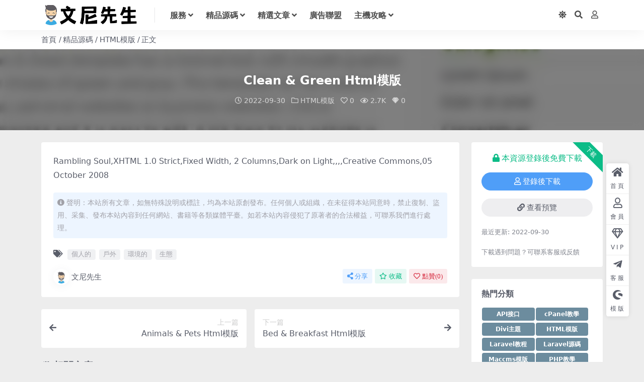

--- FILE ---
content_type: text/html; charset=UTF-8
request_url: https://3dayseo.com/259465/
body_size: 12202
content:
<!DOCTYPE html>
<html lang="zh-TW" prefix="og: https://ogp.me/ns#" data-bs-theme="light">
<head>
	<meta http-equiv="Content-Type" content="text/html; charset=UTF-8">
	<meta name="viewport" content="width=device-width, initial-scale=1, minimum-scale=1, maximum-scale=1">
	<link rel="profile" href="https://gmpg.org/xfn/11">
	
<!-- Search Engine Optimization by Rank Math PRO - https://rankmath.com/ -->
<title>Clean &amp; Green Html模版 - 文尼先生建站</title>
<meta name="description" content="Rambling Soul,XHTML 1.0 Strict,Fixed Width, 2 Columns,Dark on Light,,,,Creative Commons,05 October 2008"/>
<meta name="robots" content="follow, index, max-snippet:-1, max-video-preview:-1, max-image-preview:large"/>
<link rel="canonical" href="https://3dayseo.com/259465/" />
<meta property="og:locale" content="zh_TW" />
<meta property="og:type" content="article" />
<meta property="og:title" content="Clean &amp; Green Html模版 - 文尼先生建站" />
<meta property="og:description" content="Rambling Soul,XHTML 1.0 Strict,Fixed Width, 2 Columns,Dark on Light,,,,Creative Commons,05 October 2008" />
<meta property="og:url" content="https://3dayseo.com/259465/" />
<meta property="og:site_name" content="文尼先生建站" />
<meta property="article:tag" content="個人的" />
<meta property="article:tag" content="戶外" />
<meta property="article:tag" content="環境的" />
<meta property="article:tag" content="生態" />
<meta property="article:section" content="HTML模版" />
<meta property="og:image" content="https://3dayseo.com/wp-content/uploads/2022/09/1664526425-e46c629fb7b548d.jpg" />
<meta property="og:image:secure_url" content="https://3dayseo.com/wp-content/uploads/2022/09/1664526425-e46c629fb7b548d.jpg" />
<meta property="og:image:width" content="306" />
<meta property="og:image:height" content="228" />
<meta property="og:image:alt" content="Clean &amp; Green Html模版" />
<meta property="og:image:type" content="image/jpeg" />
<meta property="article:published_time" content="2022-09-30T16:27:06+08:00" />
<meta name="twitter:card" content="summary_large_image" />
<meta name="twitter:title" content="Clean &amp; Green Html模版 - 文尼先生建站" />
<meta name="twitter:description" content="Rambling Soul,XHTML 1.0 Strict,Fixed Width, 2 Columns,Dark on Light,,,,Creative Commons,05 October 2008" />
<meta name="twitter:image" content="https://3dayseo.com/wp-content/uploads/2022/09/1664526425-e46c629fb7b548d.jpg" />
<meta name="twitter:label1" content="Written by" />
<meta name="twitter:data1" content="文尼先生" />
<meta name="twitter:label2" content="Time to read" />
<meta name="twitter:data2" content="Less than a minute" />
<script type="application/ld+json" class="rank-math-schema-pro">{"@context":"https://schema.org","@graph":[{"@type":["Person","Organization"],"@id":"https://3dayseo.com/#person","name":"\u6587\u5c3c\u5148\u751f\u5efa\u7ad9","logo":{"@type":"ImageObject","@id":"https://3dayseo.com/#logo","url":"https://3dayseo.com/wp-content/uploads/2022/03/1648077281-96d6f2e7e1f705a.png","contentUrl":"https://3dayseo.com/wp-content/uploads/2022/03/1648077281-96d6f2e7e1f705a.png","caption":"\u6587\u5c3c\u5148\u751f\u5efa\u7ad9","inLanguage":"zh-TW","width":"385","height":"80"},"image":{"@type":"ImageObject","@id":"https://3dayseo.com/#logo","url":"https://3dayseo.com/wp-content/uploads/2022/03/1648077281-96d6f2e7e1f705a.png","contentUrl":"https://3dayseo.com/wp-content/uploads/2022/03/1648077281-96d6f2e7e1f705a.png","caption":"\u6587\u5c3c\u5148\u751f\u5efa\u7ad9","inLanguage":"zh-TW","width":"385","height":"80"}},{"@type":"WebSite","@id":"https://3dayseo.com/#website","url":"https://3dayseo.com","name":"\u6587\u5c3c\u5148\u751f\u5efa\u7ad9","alternateName":"\u6587\u5c3c\u5148\u751f\u7db2\u8cfa\u6559\u7a0b","publisher":{"@id":"https://3dayseo.com/#person"},"inLanguage":"zh-TW"},{"@type":"ImageObject","@id":"https://3dayseo.com/wp-content/uploads/2022/09/1664526425-e46c629fb7b548d.jpg","url":"https://3dayseo.com/wp-content/uploads/2022/09/1664526425-e46c629fb7b548d.jpg","width":"306","height":"228","inLanguage":"zh-TW"},{"@type":"WebPage","@id":"https://3dayseo.com/259465/#webpage","url":"https://3dayseo.com/259465/","name":"Clean &amp; Green Html\u6a21\u7248 - \u6587\u5c3c\u5148\u751f\u5efa\u7ad9","datePublished":"2022-09-30T16:27:06+08:00","dateModified":"2022-09-30T16:27:06+08:00","isPartOf":{"@id":"https://3dayseo.com/#website"},"primaryImageOfPage":{"@id":"https://3dayseo.com/wp-content/uploads/2022/09/1664526425-e46c629fb7b548d.jpg"},"inLanguage":"zh-TW"},{"@type":"Person","@id":"https://3dayseo.com/author/4e605527957d80f1/","name":"\u6587\u5c3c\u5148\u751f","url":"https://3dayseo.com/author/4e605527957d80f1/","image":{"@type":"ImageObject","@id":"/wp-content/uploads/2022/11/1667261378-d02a42d9cb3dec9.png","url":"/wp-content/uploads/2022/11/1667261378-d02a42d9cb3dec9.png","caption":"\u6587\u5c3c\u5148\u751f","inLanguage":"zh-TW"},"sameAs":["https://3dayseo.com"]},{"@type":"BlogPosting","headline":"Clean &amp; Green Html\u6a21\u7248 - \u6587\u5c3c\u5148\u751f\u5efa\u7ad9","datePublished":"2022-09-30T16:27:06+08:00","dateModified":"2022-09-30T16:27:06+08:00","articleSection":"HTML\u6a21\u7248","author":{"@id":"https://3dayseo.com/author/4e605527957d80f1/","name":"\u6587\u5c3c\u5148\u751f"},"publisher":{"@id":"https://3dayseo.com/#person"},"description":"Rambling Soul,XHTML 1.0 Strict,Fixed Width, 2 Columns,Dark on Light,,,,Creative Commons,05 October 2008","name":"Clean &amp; Green Html\u6a21\u7248 - \u6587\u5c3c\u5148\u751f\u5efa\u7ad9","@id":"https://3dayseo.com/259465/#richSnippet","isPartOf":{"@id":"https://3dayseo.com/259465/#webpage"},"image":{"@id":"https://3dayseo.com/wp-content/uploads/2022/09/1664526425-e46c629fb7b548d.jpg"},"inLanguage":"zh-TW","mainEntityOfPage":{"@id":"https://3dayseo.com/259465/#webpage"}}]}</script>
<!-- /Rank Math WordPress SEO plugin -->

<link href="https://3dayseo.com/wp-content/uploads/2022/11/1667261378-d02a42d9cb3dec9.png" rel="icon">
<style id='wp-img-auto-sizes-contain-inline-css'>
img:is([sizes=auto i],[sizes^="auto," i]){contain-intrinsic-size:3000px 1500px}
/*# sourceURL=wp-img-auto-sizes-contain-inline-css */
</style>
<link rel='stylesheet' id='ez-toc-css' href='https://3dayseo.com/wp-content/plugins/easy-table-of-contents/assets/css/screen.min.css?ver=2.0.76' media='all' />
<style id='ez-toc-inline-css'>
div#ez-toc-container .ez-toc-title {font-size: 120%;}div#ez-toc-container .ez-toc-title {font-weight: 500;}div#ez-toc-container ul li , div#ez-toc-container ul li a {font-size: 95%;}div#ez-toc-container ul li , div#ez-toc-container ul li a {font-weight: 500;}div#ez-toc-container nav ul ul li {font-size: 90%;}
.ez-toc-container-direction {direction: ltr;}.ez-toc-counter ul{counter-reset: item ;}.ez-toc-counter nav ul li a::before {content: counters(item, '.', decimal) '. ';display: inline-block;counter-increment: item;flex-grow: 0;flex-shrink: 0;margin-right: .2em; float: left; }.ez-toc-widget-direction {direction: ltr;}.ez-toc-widget-container ul{counter-reset: item ;}.ez-toc-widget-container nav ul li a::before {content: counters(item, '.', decimal) '. ';display: inline-block;counter-increment: item;flex-grow: 0;flex-shrink: 0;margin-right: .2em; float: left; }
/*# sourceURL=ez-toc-inline-css */
</style>
<link rel='stylesheet' id='csf-fa5-css' href='https://3dayseo.com/wp-content/themes/ripro-v5/assets/css/font-awesome/css/all.min.css?ver=5.15.4' media='all' />
<link rel='stylesheet' id='csf-fa5-v4-shims-css' href='https://3dayseo.com/wp-content/themes/ripro-v5/assets/css/font-awesome/css/v4-shims.min.css?ver=5.15.4' media='all' />
<link rel='stylesheet' id='main-css' href='https://3dayseo.com/wp-content/themes/ripro-v5/assets/css/main.min.css?ver=7.0' media='all' />
<link rel='stylesheet' id='tablepress-default-css' href='https://3dayseo.com/wp-content/tablepress-combined.min.css?ver=65' media='all' />
<link rel='stylesheet' id='tablepress-responsive-tables-css' href='https://3dayseo.com/wp-content/plugins/tablepress-responsive-tables/css/tablepress-responsive.min.css?ver=1.8' media='all' />
<script src="https://3dayseo.com/wp-content/themes/ripro-v5/assets/js/jquery.min.js?ver=3.6.0" id="jquery-js"></script>
<link rel='shortlink' href='https://3dayseo.com/?p=259465' />
<style type="text/css">
.logo.regular{max-height: 40px;}
.coin-pay-card p{display:none;}
.menu-item,.filter-item{font-weight:bold}
</style><style type="text/css">.heading{width:0 USDT;}.heading{width:0.N折;}.heading{width:0个;}</style><link rel="icon" href="https://3dayseo.com/wp-content/uploads/2022/11/1667261378-d02a42d9cb3dec9-216x200.png" sizes="32x32" />
<link rel="icon" href="https://3dayseo.com/wp-content/uploads/2022/11/1667261378-d02a42d9cb3dec9-216x200.png" sizes="192x192" />
<link rel="apple-touch-icon" href="https://3dayseo.com/wp-content/uploads/2022/11/1667261378-d02a42d9cb3dec9-216x200.png" />
<meta name="msapplication-TileImage" content="https://3dayseo.com/wp-content/uploads/2022/11/1667261378-d02a42d9cb3dec9.png" />
		<style id="wp-custom-css">
			.tagcloud {
    display: flex;
    flex-wrap: wrap;
}

.tagcloud a {
    width: calc(100% / 2 - 6px);
    font-size: 12px !important;
    text-align: center;
    background: #6c8c9e;
    color: white;
    border-radius: 4px;
    padding: 4px;
    margin: 2px 1px;
    font-weight: bold;
    white-space: nowrap;
}

.post-content h2 {
    font-weight: bold;
    color: #46466b;
}		</style>
		</head>

<body class="wp-singular post-template-default single single-post postid-259465 single-format-standard wp-theme-ripro-v5">


<header class="site-header">

    <div class="container"> <!-- container-fluid px-lg-5 -->
	    <div class="navbar">
	      <!-- logo -->
	      <div class="logo-wrapper">
<a rel="nofollow noopener noreferrer" href="https://3dayseo.com/"><img class="logo regular" data-light="https://3dayseo.com/wp-content/uploads/2022/03/1648077281-96d6f2e7e1f705a.png" data-dark="https://3dayseo.com/wp-content/uploads/2024/03/money_white.png" src="https://3dayseo.com/wp-content/uploads/2022/03/1648077281-96d6f2e7e1f705a.png" alt="文尼先生建站"></a></div>

	      <div class="sep"></div>
	      
	      <nav class="main-menu d-none d-lg-block">
	        <ul id="header-navbar" class="nav-list"><li class="menu-item menu-item-has-children"><a href="https://3dayseo.com/category/service/">服務</a>
<ul class="sub-menu">
	<li class="menu-item"><a href="https://3dayseo.com/category/service/basic-technical-support/">基礎維護及技術支援</a></li>
	<li class="menu-item"><a href="https://3dayseo.com/category/service/website-development/">網站搭建服務</a></li>
	<li class="menu-item"><a href="https://3dayseo.com/category/service/data-scraping/">資料采集服務</a></li>
</ul>
</li>
<li class="menu-item menu-item-has-children"><a href="https://3dayseo.com/category/script/">精品源碼</a>
<ul class="sub-menu">
	<li class="menu-item"><a href="https://3dayseo.com/category/script/html-template/">HTML模版</a></li>
	<li class="menu-item"><a href="https://3dayseo.com/category/script/maccms-template/">Maccms模版</a></li>
	<li class="menu-item"><a href="https://3dayseo.com/category/script/wordpress-theme/">WordPress主題</a></li>
	<li class="menu-item"><a href="https://3dayseo.com/category/script/wordpress-plugin/">WordPress插件</a></li>
</ul>
</li>
<li class="menu-item menu-item-has-children"><a href="https://3dayseo.com/category/featured-article/">精選文章</a>
<ul class="sub-menu">
	<li class="menu-item"><a href="https://3dayseo.com/category/featured-article/wordpress-tutorial/">WordPress教學</a></li>
	<li class="menu-item"><a href="https://3dayseo.com/category/featured-article/seo-tutorial/">SEO教學</a></li>
	<li class="menu-item"><a href="https://3dayseo.com/category/featured-article/news/">最新資訊</a></li>
	<li class="menu-item"><a href="https://3dayseo.com/category/featured-article/useful-tips/">實用教學</a></li>
</ul>
</li>
<li class="menu-item"><a href="https://3dayseo.com/category/featured-article/affiliate/">廣告聯盟</a></li>
<li class="menu-item menu-item-has-children"><a href="https://3dayseo.com/category/hosting-tips/">主機攻略</a>
<ul class="sub-menu">
	<li class="menu-item"><a href="https://3dayseo.com/category/hosting-tips/hosting-introduction/">服務器介紹</a></li>
	<li class="menu-item"><a href="https://3dayseo.com/category/hosting-tips/%e6%9c%8d%e5%8b%99%e5%99%a8%e5%84%aa%e6%83%a0/">服務器優惠</a></li>
	<li class="menu-item"><a href="https://3dayseo.com/category/hosting-tips/hosting-tutorial/">服務器教程</a></li>
</ul>
</li>
</ul>	      </nav>
	      
	      <div class="actions">
	        

	<span class="action-btn toggle-color" rel="nofollow noopener noreferrer">
		<span title="亮色模式" data-mod="light" class=" show"><i class="fas fa-sun"></i></span>
		<span title="深色模式" data-mod="dark" class=""><i class="fas fa-moon"></i></span>
	</span>

	<span class="action-btn toggle-search" rel="nofollow noopener noreferrer" title="站內搜索"><i class="fas fa-search"></i></span>




	<a class="action-btn login-btn btn-sm btn" rel="nofollow noopener noreferrer" href="https://3dayseo.com/login?redirect_to=https%3A%2F%2F3dayseo.com%2F259465%2F"><i class="far fa-user me-1"></i></a>


	        <div class="burger d-flex d-lg-none"><i class="fas fa-bars"></i></div>
	      </div>

	      	      <div class="navbar-search">
<div class="search-form">
    <form method="get" action="https://3dayseo.com/">
                    <div class="search-select">
                <select  name='cat' id='cat-search-select-5' class='form-select'>
	<option value=''>全站</option>
	<option class="level-0" value="2762">PHP教學</option>
	<option class="level-0" value="2760">Bootstrap 5 教程</option>
	<option class="level-0" value="2744">合作項目</option>
	<option class="level-0" value="2737">火車頭</option>
	<option class="level-0" value="2700">資源采集</option>
	<option class="level-0" value="2640">一般資訊</option>
	<option class="level-0" value="2593">主機攻略</option>
	<option class="level-0" value="2581">推薦</option>
	<option class="level-0" value="2477">Divi主題</option>
	<option class="level-0" value="2167">未分類</option>
	<option class="level-0" value="1559">最新資訊</option>
	<option class="level-0" value="1540">熱門主題</option>
	<option class="level-0" value="1530">廣告聯盟</option>
	<option class="level-0" value="1528">成功故事</option>
	<option class="level-0" value="19">服務</option>
	<option class="level-0" value="18">精品源碼</option>
	<option class="level-0" value="12">精品文章</option>
	<option class="level-0" value="11">課程</option>
</select>
            </div>
        
        <div class="search-fields">
          <input type="text" class="" placeholder="輸入關鍵詞 回車..." autocomplete="off" value="" name="s" required="required">
          <button title="点击搜索" type="submit"><i class="fas fa-search"></i></button>
      </div>
  </form>
</div>
</div>
		  	      
	    </div>
    </div>

</header>

<div class="header-gap"></div>


<!-- **************** MAIN CONTENT START **************** -->
<main>
	
<div class="container-full bg-white">
	<nav class="container d-none d-md-flex py-2" aria-label="breadcrumb">
		<ol class="breadcrumb mb-0"><li class=""><a href="https://3dayseo.com">首頁</a></li><li><a href="https://3dayseo.com/category/script/">精品源碼</a></li><li><a href="https://3dayseo.com/category/script/html-template/">HTML模版</a></li><li class="active">正文</li></ol>	</nav>
</div>


<div class="archive-hero post-hero text-center">
    <div class="archive-hero-bg lazy" data-bg="https://3dayseo.com/wp-content/uploads/2022/09/1664526425-e46c629fb7b548d-300x200.jpg"></div>
    <div class="container py-3 py-md-5">
    	<div class="article-header mb-0">
			<h1 class="post-title mb-2 mb-lg-3">Clean &amp; Green Html模版</h1>			<div class="article-meta">
					<span class="meta-date"><i class="far fa-clock me-1"></i>2022-09-30</span>

	<span class="meta-cat-dot"><i class="far fa-folder me-1"></i><a href="https://3dayseo.com/category/script/html-template/">HTML模版</a></span>


	<span class="meta-likes d-none d-md-inline-block"><i class="far fa-heart me-1"></i>0</span>

	<span class="meta-views"><i class="far fa-eye me-1"></i>2.7K</span>


	<span class="meta-price"><i class="fab fa-sketch me-1"></i>0</span>

	<span class="meta-edit"></span></span>
			</div>
		</div>
    </div>
</div>

<div class="container mt-2 mt-sm-4">
	<div class="row g-2 g-md-3 g-lg-4">

		<div class="content-wrapper col-md-12 col-lg-9" data-sticky-content>
			<div class="card">

								
				
<article class="post-content post-259465 post type-post status-publish format-standard has-post-thumbnail hentry category-html-template tag-2513 tag-2547 tag-2545 tag-2544" >
	<p>Rambling Soul,XHTML 1.0 Strict,Fixed Width, 2 Columns,Dark on Light,,,,Creative Commons,05 October 2008</p>

	<div class="entry-copyright">
	<i class="fas fa-info-circle me-1"></i>聲明：本站所有文章，如無特殊說明或標註，均為本站原創發布。任何個人或組織，在未征得本站同意時，禁止復制、盜用、采集、發布本站內容到任何網站、書籍等各類媒體平臺。如若本站內容侵犯了原著者的合法權益，可聯系我們進行處理。</div>
</article>



<div class="entry-tags">
	<i class="fas fa-tags me-1"></i>
			<a href="https://3dayseo.com/tag/%e5%80%8b%e4%ba%ba%e7%9a%84/" rel="tag">個人的</a>
			<a href="https://3dayseo.com/tag/%e6%88%b6%e5%a4%96/" rel="tag">戶外</a>
			<a href="https://3dayseo.com/tag/%e7%92%b0%e5%a2%83%e7%9a%84/" rel="tag">環境的</a>
			<a href="https://3dayseo.com/tag/%e7%94%9f%e6%85%8b/" rel="tag">生態</a>
	</div>

<div class="entry-social">

	<div class="row mt-2 mt-lg-3">
		
		<div class="col">
						<a class="share-author" href="https://3dayseo.com/author/4e605527957d80f1/">
				<div class="avatar me-1"><img class="avatar-img rounded-circle border border-white border-3 shadow" src="/wp-content/uploads/2022/11/1667261378-d02a42d9cb3dec9.png" alt="">
				</div>文尼先生            </a>
            		</div>

		<div class="col-auto">
			
						<a class="btn btn-sm btn-info-soft post-share-btn" href="javascript:void(0);"><i class="fas fa-share-alt me-1"></i>分享</a>
			
						<a class="btn btn-sm btn-success-soft post-fav-btn" href="javascript:void(0);" data-is="1"><i class="far fa-star me-1"></i></i>收藏</a>
			
						<a class="btn btn-sm btn-danger-soft post-like-btn" href="javascript:void(0);" data-text="已点赞"><i class="far fa-heart me-1"></i>點贊(<span class="count">0</span>)</a>
			
		</div>
	</div>

</div>
			</div>
			
			

<div class="entry-navigation">
    <div class="row g-3">
                <div class="col-lg-6 col-12">
            <a class="entry-page-prev" href="https://3dayseo.com/259463/" title="Animals &amp; Pets Html模版">
                <div class="entry-page-icon"><i class="fas fa-arrow-left"></i></div>
                <div class="entry-page-info">
                    <span class="d-block rnav">上一篇</span>
                    <div class="title">Animals &amp; Pets Html模版</div>
                </div>
            </a>
        </div>
                        <div class="col-lg-6 col-12">
            <a class="entry-page-next" href="https://3dayseo.com/259467/" title="Bed &amp; Breakfast Html模版">
                <div class="entry-page-info">
                    <span class="d-block rnav">下一篇</span>
                    <div class="title">Bed &amp; Breakfast Html模版</div>
                </div>
                <div class="entry-page-icon"><i class="fas fa-arrow-right"></i></div>
            </a>
        </div>
            </div>
</div>			
			
<div class="related-posts">
   <h2 class="related-posts-title"><i class="fab fa-hive me-1"></i>相關文章</h2>
   <div class="row g-2 g-md-3 row-cols-2 row-cols-md-3 row-cols-lg-4">
    

	<div class="col">
		<article class="post-item item-grid">

			<div class="tips-badge position-absolute top-0 start-0 z-1 m-2">
							</div>

			<div class="entry-media ratio ratio-3x2">
				<a target="" class="media-img lazy bg-cover bg-center" href="https://3dayseo.com/255654/" title="SIMINTA Html模版" data-bg="https://3dayseo.com/wp-content/uploads/2022/03/1646656889-7fdf0c675273478-300x200.jpg">
									</a>
			</div>

			<div class="entry-wrapper">
									<div class="entry-cat-dot"><a href="https://3dayseo.com/category/script/html-template/">HTML模版</a></div>
				
				<h2 class="entry-title">
					<a target="" href="https://3dayseo.com/255654/" title="SIMINTA Html模版">SIMINTA Html模版</a>
				</h2>

									<div class="entry-desc">Binary Theme,HTML 5,Responsive, Mixed Co...</div>
				
									<div class="entry-meta">
						<span class="meta-date"><i class="far fa-clock me-1"></i><time class="pub-date" datetime="2022-03-07T20:41:30+08:00">4 年前</time></span>
						<span class="meta-likes d-none d-md-inline-block"><i class="far fa-heart me-1"></i>0</span>
						<span class="meta-fav d-none d-md-inline-block"><i class="far fa-star me-1"></i>0</span>
						<span class="meta-views"><i class="far fa-eye me-1"></i>7</span>
												<span class="meta-price"><i class="fab fa-sketch me-1"></i>0</span>
											</div>
							</div>
		</article>
	</div>



	<div class="col">
		<article class="post-item item-grid">

			<div class="tips-badge position-absolute top-0 start-0 z-1 m-2">
							</div>

			<div class="entry-media ratio ratio-3x2">
				<a target="" class="media-img lazy bg-cover bg-center" href="https://3dayseo.com/254079/" title="Luxury Hotel Html模版" data-bg="https://3dayseo.com/wp-content/uploads/2022/03/1646655476-d2dd056b7dbe659-300x200.jpg">
									</a>
			</div>

			<div class="entry-wrapper">
									<div class="entry-cat-dot"><a href="https://3dayseo.com/category/script/html-template/">HTML模版</a></div>
				
				<h2 class="entry-title">
					<a target="" href="https://3dayseo.com/254079/" title="Luxury Hotel Html模版">Luxury Hotel Html模版</a>
				</h2>

									<div class="entry-desc">FreshTemplates,XHTML 1.0 Transitional,Fi...</div>
				
									<div class="entry-meta">
						<span class="meta-date"><i class="far fa-clock me-1"></i><time class="pub-date" datetime="2022-03-07T20:17:58+08:00">4 年前</time></span>
						<span class="meta-likes d-none d-md-inline-block"><i class="far fa-heart me-1"></i>0</span>
						<span class="meta-fav d-none d-md-inline-block"><i class="far fa-star me-1"></i>0</span>
						<span class="meta-views"><i class="far fa-eye me-1"></i>6</span>
												<span class="meta-price"><i class="fab fa-sketch me-1"></i>0</span>
											</div>
							</div>
		</article>
	</div>



	<div class="col">
		<article class="post-item item-grid">

			<div class="tips-badge position-absolute top-0 start-0 z-1 m-2">
							</div>

			<div class="entry-media ratio ratio-3x2">
				<a target="" class="media-img lazy bg-cover bg-center" href="https://3dayseo.com/256912/" title="BizPage Html模版" data-bg="https://3dayseo.com/wp-content/uploads/2022/03/1646658062-3765c99fc211ad8-300x200.jpg">
									</a>
			</div>

			<div class="entry-wrapper">
									<div class="entry-cat-dot"><a href="https://3dayseo.com/category/script/html-template/">HTML模版</a></div>
				
				<h2 class="entry-title">
					<a target="" href="https://3dayseo.com/256912/" title="BizPage Html模版">BizPage Html模版</a>
				</h2>

									<div class="entry-desc">BootstrapMade,HTML 5,Responsive, Mixed C...</div>
				
									<div class="entry-meta">
						<span class="meta-date"><i class="far fa-clock me-1"></i><time class="pub-date" datetime="2022-03-07T21:01:03+08:00">4 年前</time></span>
						<span class="meta-likes d-none d-md-inline-block"><i class="far fa-heart me-1"></i>0</span>
						<span class="meta-fav d-none d-md-inline-block"><i class="far fa-star me-1"></i>0</span>
						<span class="meta-views"><i class="far fa-eye me-1"></i>31</span>
												<span class="meta-price"><i class="fab fa-sketch me-1"></i>0</span>
											</div>
							</div>
		</article>
	</div>



	<div class="col">
		<article class="post-item item-grid">

			<div class="tips-badge position-absolute top-0 start-0 z-1 m-2">
							</div>

			<div class="entry-media ratio ratio-3x2">
				<a target="" class="media-img lazy bg-cover bg-center" href="https://3dayseo.com/253591/" title="High5 Html模版" data-bg="https://3dayseo.com/wp-content/uploads/2022/03/1646655016-d974e8d15a4cefe-300x200.jpg">
									</a>
			</div>

			<div class="entry-wrapper">
									<div class="entry-cat-dot"><a href="https://3dayseo.com/category/script/html-template/">HTML模版</a></div>
				
				<h2 class="entry-title">
					<a target="" href="https://3dayseo.com/253591/" title="High5 Html模版">High5 Html模版</a>
				</h2>

									<div class="entry-desc">ThemeBin,XHTML 1.0 Transitional,Fixed Wi...</div>
				
									<div class="entry-meta">
						<span class="meta-date"><i class="far fa-clock me-1"></i><time class="pub-date" datetime="2022-03-07T20:10:17+08:00">4 年前</time></span>
						<span class="meta-likes d-none d-md-inline-block"><i class="far fa-heart me-1"></i>0</span>
						<span class="meta-fav d-none d-md-inline-block"><i class="far fa-star me-1"></i>0</span>
						<span class="meta-views"><i class="far fa-eye me-1"></i>7</span>
												<span class="meta-price"><i class="fab fa-sketch me-1"></i>0</span>
											</div>
							</div>
		</article>
	</div>



	<div class="col">
		<article class="post-item item-grid">

			<div class="tips-badge position-absolute top-0 start-0 z-1 m-2">
							</div>

			<div class="entry-media ratio ratio-3x2">
				<a target="" class="media-img lazy bg-cover bg-center" href="https://3dayseo.com/251504/" title="Underground 1.1 Html模版" data-bg="https://3dayseo.com/wp-content/uploads/2022/03/1646653191-5de741a72f0df4f-300x200.jpg">
									</a>
			</div>

			<div class="entry-wrapper">
									<div class="entry-cat-dot"><a href="https://3dayseo.com/category/script/html-template/">HTML模版</a></div>
				
				<h2 class="entry-title">
					<a target="" href="https://3dayseo.com/251504/" title="Underground 1.1 Html模版">Underground 1.1 Html模版</a>
				</h2>

									<div class="entry-desc">Styleshout,XHTML 1.0 Strict,Fixed Width,...</div>
				
									<div class="entry-meta">
						<span class="meta-date"><i class="far fa-clock me-1"></i><time class="pub-date" datetime="2022-03-07T19:39:52+08:00">4 年前</time></span>
						<span class="meta-likes d-none d-md-inline-block"><i class="far fa-heart me-1"></i>0</span>
						<span class="meta-fav d-none d-md-inline-block"><i class="far fa-star me-1"></i>0</span>
						<span class="meta-views"><i class="far fa-eye me-1"></i>4</span>
												<span class="meta-price"><i class="fab fa-sketch me-1"></i>0</span>
											</div>
							</div>
		</article>
	</div>



	<div class="col">
		<article class="post-item item-grid">

			<div class="tips-badge position-absolute top-0 start-0 z-1 m-2">
							</div>

			<div class="entry-media ratio ratio-3x2">
				<a target="" class="media-img lazy bg-cover bg-center" href="https://3dayseo.com/256744/" title="Deluxe Interior Html模版" data-bg="https://3dayseo.com/wp-content/uploads/2022/03/1646657903-45be7f32ef257a3-300x200.jpg">
									</a>
			</div>

			<div class="entry-wrapper">
									<div class="entry-cat-dot"><a href="https://3dayseo.com/category/script/html-template/">HTML模版</a></div>
				
				<h2 class="entry-title">
					<a target="" href="https://3dayseo.com/256744/" title="Deluxe Interior Html模版">Deluxe Interior Html模版</a>
				</h2>

									<div class="entry-desc">HTML Design,HTML 5,Responsive, 4 Columns...</div>
				
									<div class="entry-meta">
						<span class="meta-date"><i class="far fa-clock me-1"></i><time class="pub-date" datetime="2022-03-07T20:58:24+08:00">4 年前</time></span>
						<span class="meta-likes d-none d-md-inline-block"><i class="far fa-heart me-1"></i>0</span>
						<span class="meta-fav d-none d-md-inline-block"><i class="far fa-star me-1"></i>0</span>
						<span class="meta-views"><i class="far fa-eye me-1"></i>7</span>
												<span class="meta-price"><i class="fab fa-sketch me-1"></i>0</span>
											</div>
							</div>
		</article>
	</div>



	<div class="col">
		<article class="post-item item-grid">

			<div class="tips-badge position-absolute top-0 start-0 z-1 m-2">
							</div>

			<div class="entry-media ratio ratio-3x2">
				<a target="" class="media-img lazy bg-cover bg-center" href="https://3dayseo.com/253809/" title="CleanBlue Html模版" data-bg="https://3dayseo.com/wp-content/uploads/2022/03/1646655231-c78761258284788-300x200.jpg">
									</a>
			</div>

			<div class="entry-wrapper">
									<div class="entry-cat-dot"><a href="https://3dayseo.com/category/script/html-template/">HTML模版</a></div>
				
				<h2 class="entry-title">
					<a target="" href="https://3dayseo.com/253809/" title="CleanBlue Html模版">CleanBlue Html模版</a>
				</h2>

									<div class="entry-desc">Blue Web Templates,XHTML 1.0 Transitiona...</div>
				
									<div class="entry-meta">
						<span class="meta-date"><i class="far fa-clock me-1"></i><time class="pub-date" datetime="2022-03-07T20:13:52+08:00">4 年前</time></span>
						<span class="meta-likes d-none d-md-inline-block"><i class="far fa-heart me-1"></i>0</span>
						<span class="meta-fav d-none d-md-inline-block"><i class="far fa-star me-1"></i>0</span>
						<span class="meta-views"><i class="far fa-eye me-1"></i>8</span>
												<span class="meta-price"><i class="fab fa-sketch me-1"></i>0</span>
											</div>
							</div>
		</article>
	</div>



	<div class="col">
		<article class="post-item item-grid">

			<div class="tips-badge position-absolute top-0 start-0 z-1 m-2">
							</div>

			<div class="entry-media ratio ratio-3x2">
				<a target="" class="media-img lazy bg-cover bg-center" href="https://3dayseo.com/251454/" title="Sunset Html模版" data-bg="https://3dayseo.com/wp-content/uploads/2022/03/1646653148-d82e10ad9c02d3c-300x200.jpg">
									</a>
			</div>

			<div class="entry-wrapper">
									<div class="entry-cat-dot"><a href="https://3dayseo.com/category/script/html-template/">HTML模版</a></div>
				
				<h2 class="entry-title">
					<a target="" href="https://3dayseo.com/251454/" title="Sunset Html模版">Sunset Html模版</a>
				</h2>

									<div class="entry-desc">Mitchinson,XHTML 1.0 Strict,Fluid, 2 Col...</div>
				
									<div class="entry-meta">
						<span class="meta-date"><i class="far fa-clock me-1"></i><time class="pub-date" datetime="2022-03-07T19:39:09+08:00">4 年前</time></span>
						<span class="meta-likes d-none d-md-inline-block"><i class="far fa-heart me-1"></i>0</span>
						<span class="meta-fav d-none d-md-inline-block"><i class="far fa-star me-1"></i>0</span>
						<span class="meta-views"><i class="far fa-eye me-1"></i>10</span>
												<span class="meta-price"><i class="fab fa-sketch me-1"></i>0</span>
											</div>
							</div>
		</article>
	</div>

    </div>
</div>

			
<div id="comments" class="entry-comments">
	

	<h2 class="comments-title"><i class="fas fa-comment-dots me-1"></i>評論（0）</h2>

		<div id="respond" class="comment-respond">
		<h3 id="reply-title" class="comment-reply-title">提示：請文明發言 <small><a rel="nofollow" id="cancel-comment-reply-link" href="/259465/#respond" style="display:none;">取消回覆</a></small></h3><form action="https://3dayseo.com/wp-comments-post.php" method="post" id="commentform" class="comment-form"><p class="comment-notes"><span id="email-notes">發佈留言必須填寫的電子郵件地址不會公開。</span> <span class="required-field-message">必填欄位標示為 <span class="required">*</span></span></p><div class="comment-form-comment"><textarea id="comment" name="comment" rows="3" placeholder="請輸入評論內容..."></textarea></div><div class="comment-form-author"><input id="author" name="author" type="text" placeholder="*暱稱:" value="" size="30" class="required"></div>
<div class="comment-form-email"><input id="email" name="email" type="text" placeholder="*電子郵件:" value="" class="required"></div>
<div class="comment-form-url"><input id="url" name="url" type="text" placeholder="網址:" value="" size="30"></div>
<input type="hidden" name="wp-comment-cookies-consent" value="yes">
<p class="form-submit"><input name="submit" type="submit" id="submit" class="submit" value="提交評論" /> <input type='hidden' name='comment_post_ID' value='259465' id='comment_post_ID' />
<input type='hidden' name='comment_parent' id='comment_parent' value='0' />
</p><p style="display: none;"><input type="hidden" id="akismet_comment_nonce" name="akismet_comment_nonce" value="c206650dfc" /></p><p style="display: none !important;" class="akismet-fields-container" data-prefix="ak_"><label>&#916;<textarea name="ak_hp_textarea" cols="45" rows="8" maxlength="100"></textarea></label><input type="hidden" id="ak_js_1" name="ak_js" value="114"/><script>document.getElementById( "ak_js_1" ).setAttribute( "value", ( new Date() ).getTime() );</script></p></form>	</div><!-- #respond -->
	


	

</div>

		</div>

		<div class="sidebar-wrapper col-md-12 col-lg-3 h-100" data-sticky>
			<div class="sidebar">
				<div id="ri_post_pay_widget-2" class="widget post-buy-widget">

<div class="ri-down-warp" data-resize="bottom">
    <span class="down-msg">下載</span>
            <div class="down-buy-warp">
                    <div class="buy-title"><i class="fas fa-lock me-1"></i>本資源登錄後免費下載</div>
            <div class="buy-btns">
              <a rel="nofollow noopener noreferrer" href="https://3dayseo.com/login?redirect_to=https%3A%2F%2F3dayseo.com%2F259465%2F" class="login-btn btn btn-info w-100 rounded-pill"><i class="far fa-user me-1"></i>登錄後下載</a>
            </div> 

        
        </div>

    

    <div class="down-buy-info">

        
                    <div class="d-grid gap-2 mt-3">
                            <a target="_blank" href="https://www.free-css.com/assets/files/free-css-templates/preview/page70/clean-and-green/" class="btn btn-secondary-soft rounded-pill" rel="nofollow noopener noreferrer"><i class="fas fa-link me-1"></i>查看預覽</a>
                        </div>
        
                    <ul class="list-group list-group-flush mt-3">
                            <li class="small text-muted list-group-item bg-white"><span>最近更新: </span> <span>2022-09-30</span></li>
                        </ul>
        
                <p class="text-muted mb-0 mt-3 small">下載遇到問題？可聯系客服或反饋</p>
            </div> 

</div>



</div><div id="tag_cloud-3" class="widget widget_tag_cloud"><h5 class="widget-title">熱門分類</h5><div class="tagcloud"><a href="https://3dayseo.com/category/%e8%b3%87%e6%ba%90%e9%87%87%e9%9b%86/api/" class="tag-cloud-link tag-link-2729 tag-link-position-1" style="font-size: 13.99375pt;" aria-label="API接口 (46 個項目)">API接口</a>
<a href="https://3dayseo.com/category/featured-article/system-panel/cpanel-tutorial/" class="tag-cloud-link tag-link-2641 tag-link-position-2" style="font-size: 8pt;" aria-label="cPanel教學 (1 個項目)">cPanel教學</a>
<a href="https://3dayseo.com/category/divi%e4%b8%bb%e9%a1%8c/" class="tag-cloud-link tag-link-2477 tag-link-position-3" style="font-size: 10.1pt;" aria-label="Divi主題 (5 個項目)">Divi主題</a>
<a href="https://3dayseo.com/category/script/html-template/" class="tag-cloud-link tag-link-33 tag-link-position-4" style="font-size: 22pt;" aria-label="HTML模版 (3,168 個項目)">HTML模版</a>
<a href="https://3dayseo.com/category/featured-article/laravel%e6%95%99%e7%a8%8b/" class="tag-cloud-link tag-link-2746 tag-link-position-5" style="font-size: 9.3125pt;" aria-label="Laravel教程 (3 個項目)">Laravel教程</a>
<a href="https://3dayseo.com/category/script/laravel-script/" class="tag-cloud-link tag-link-31 tag-link-position-6" style="font-size: 8pt;" aria-label="Laravel源碼 (1 個項目)">Laravel源碼</a>
<a href="https://3dayseo.com/category/script/maccms-template/" class="tag-cloud-link tag-link-30 tag-link-position-7" style="font-size: 8.7875pt;" aria-label="Maccms模版 (2 個項目)">Maccms模版</a>
<a href="https://3dayseo.com/category/php%e6%95%99%e5%ad%b8/" class="tag-cloud-link tag-link-2762 tag-link-position-8" style="font-size: 8.7875pt;" aria-label="PHP教學 (2 個項目)">PHP教學</a>
<a href="https://3dayseo.com/category/general-news/seo%e5%b7%a5%e5%85%b7/" class="tag-cloud-link tag-link-1898 tag-link-position-9" style="font-size: 10.40625pt;" aria-label="SEO工具 (6 個項目)">SEO工具</a>
<a href="https://3dayseo.com/category/featured-article/seo-tool/" class="tag-cloud-link tag-link-1345 tag-link-position-10" style="font-size: 9.75pt;" aria-label="SEO工具 (4 個項目)">SEO工具</a>
<a href="https://3dayseo.com/category/featured-article/seo-tutorial/" class="tag-cloud-link tag-link-13 tag-link-position-11" style="font-size: 14.5625pt;" aria-label="SEO教學 (62 個項目)">SEO教學</a>
<a href="https://3dayseo.com/category/script/wordpress-theme/" class="tag-cloud-link tag-link-5 tag-link-position-12" style="font-size: 11.2375pt;" aria-label="Wordpress主題 (10 個項目)">Wordpress主題</a>
<a href="https://3dayseo.com/category/featured-article/wordpress%e4%b8%bb%e9%a1%8c/" class="tag-cloud-link tag-link-1835 tag-link-position-13" style="font-size: 9.3125pt;" aria-label="WordPress主題介紹 (3 個項目)">WordPress主題介紹</a>
<a href="https://3dayseo.com/category/script/wordpress-plugin/" class="tag-cloud-link tag-link-9 tag-link-position-14" style="font-size: 12.375pt;" aria-label="Wordpress插件 (19 個項目)">Wordpress插件</a>
<a href="https://3dayseo.com/category/featured-article/wordpress-tutorial/" class="tag-cloud-link tag-link-1318 tag-link-position-15" style="font-size: 14.125pt;" aria-label="WordPress教學 (49 個項目)">WordPress教學</a>
<a href="https://3dayseo.com/category/featured-article/wordpress-news/" class="tag-cloud-link tag-link-2649 tag-link-position-16" style="font-size: 13.6pt;" aria-label="Wordpress資訊 (37 個項目)">Wordpress資訊</a>
<a href="https://3dayseo.com/category/general-news/other/" class="tag-cloud-link tag-link-227 tag-link-position-17" style="font-size: 8pt;" aria-label="其他 (1 個項目)">其他</a>
<a href="https://3dayseo.com/category/%e8%b3%87%e6%ba%90%e9%87%87%e9%9b%86/others/" class="tag-cloud-link tag-link-2734 tag-link-position-18" style="font-size: 13.03125pt;" aria-label="其他程序 (27 個項目)">其他程序</a>
<a href="https://3dayseo.com/category/service/basic-technical-support/" class="tag-cloud-link tag-link-27 tag-link-position-19" style="font-size: 9.3125pt;" aria-label="基礎維護及技術支援 (3 個項目)">基礎維護及技術支援</a>
<a href="https://3dayseo.com/category/featured-article/useful-tips/" class="tag-cloud-link tag-link-16 tag-link-position-20" style="font-size: 10.84375pt;" aria-label="實用教學 (8 個項目)">實用教學</a>
<a href="https://3dayseo.com/category/general-news/%e5%af%a6%e7%94%a8%e6%95%99%e5%ad%b8/" class="tag-cloud-link tag-link-1539 tag-link-position-21" style="font-size: 8pt;" aria-label="實用教學 (1 個項目)">實用教學</a>
<a href="https://3dayseo.com/category/featured-article/system-panel/bt-panel-tutorial/" class="tag-cloud-link tag-link-2642 tag-link-position-22" style="font-size: 8pt;" aria-label="寶塔面版教程 (1 個項目)">寶塔面版教程</a>
<a href="https://3dayseo.com/category/featured-article/affiliate/" class="tag-cloud-link tag-link-65 tag-link-position-23" style="font-size: 10.1pt;" aria-label="廣告聯盟 (5 個項目)">廣告聯盟</a>
<a href="https://3dayseo.com/category/recommended/" class="tag-cloud-link tag-link-2581 tag-link-position-24" style="font-size: 9.75pt;" aria-label="推薦 (4 個項目)">推薦</a>
<a href="https://3dayseo.com/category/course/build-video-site-course/" class="tag-cloud-link tag-link-20 tag-link-position-25" style="font-size: 8pt;" aria-label="搭建影視站課程 (1 個項目)">搭建影視站課程</a>
<a href="https://3dayseo.com/category/%e6%9c%80%e6%96%b0%e8%b3%87%e8%a8%8a/" class="tag-cloud-link tag-link-1559 tag-link-position-26" style="font-size: 10.1pt;" aria-label="最新資訊 (5 個項目)">最新資訊</a>
<a href="https://3dayseo.com/category/featured-article/news/" class="tag-cloud-link tag-link-14 tag-link-position-27" style="font-size: 10.1pt;" aria-label="最新資訊 (5 個項目)">最新資訊</a>
<a href="https://3dayseo.com/category/hosting-tips/hosting-introduction/" class="tag-cloud-link tag-link-1808 tag-link-position-28" style="font-size: 8.7875pt;" aria-label="服務器介紹 (2 個項目)">服務器介紹</a>
<a href="https://3dayseo.com/category/hosting-tips/%e6%9c%8d%e5%8b%99%e5%99%a8%e5%84%aa%e6%83%a0/" class="tag-cloud-link tag-link-2598 tag-link-position-29" style="font-size: 8pt;" aria-label="服務器優惠 (1 個項目)">服務器優惠</a>
<a href="https://3dayseo.com/category/hosting-tips/hosting-tutorial/" class="tag-cloud-link tag-link-2594 tag-link-position-30" style="font-size: 9.75pt;" aria-label="服務器教程 (4 個項目)">服務器教程</a>
<a href="https://3dayseo.com/category/featured-article/build-adult-site/" class="tag-cloud-link tag-link-1479 tag-link-position-31" style="font-size: 9.75pt;" aria-label="架設成人網站 (4 個項目)">架設成人網站</a>
<a href="https://3dayseo.com/category/%e8%b3%87%e6%ba%90%e9%87%87%e9%9b%86/seacms/" class="tag-cloud-link tag-link-2710 tag-link-position-32" style="font-size: 15.48125pt;" aria-label="海洋CMS (101 個項目)">海洋CMS</a>
<a href="https://3dayseo.com/category/%e7%81%ab%e8%bb%8a%e9%a0%ad/" class="tag-cloud-link tag-link-2737 tag-link-position-33" style="font-size: 10.625pt;" aria-label="火車頭 (7 個項目)">火車頭</a>
<a href="https://3dayseo.com/category/general-news/%e7%94%a2%e7%94%9f%e5%99%a8%e9%a1%9e/" class="tag-cloud-link tag-link-1536 tag-link-position-34" style="font-size: 8pt;" aria-label="產生器類 (1 個項目)">產生器類</a>
<a href="https://3dayseo.com/category/service/website-development/" class="tag-cloud-link tag-link-10 tag-link-position-35" style="font-size: 10.1pt;" aria-label="網站搭建服務 (5 個項目)">網站搭建服務</a>
<a href="https://3dayseo.com/category/featured-article/make-money-online/" class="tag-cloud-link tag-link-60 tag-link-position-36" style="font-size: 9.3125pt;" aria-label="網賺攻略 (3 個項目)">網賺攻略</a>
<a href="https://3dayseo.com/category/general-news/%e7%b6%b2%e8%b3%ba%e6%95%99%e5%ad%b8/" class="tag-cloud-link tag-link-1529 tag-link-position-37" style="font-size: 8.7875pt;" aria-label="網賺教學 (2 個項目)">網賺教學</a>
<a href="https://3dayseo.com/category/general-news/%e7%b7%9a%e4%b8%8a%e5%b7%a5%e5%85%b7/" class="tag-cloud-link tag-link-1544 tag-link-position-38" style="font-size: 8pt;" aria-label="線上工具 (1 個項目)">線上工具</a>
<a href="https://3dayseo.com/category/%e8%b3%87%e6%ba%90%e9%87%87%e9%9b%86/maccms/" class="tag-cloud-link tag-link-2709 tag-link-position-39" style="font-size: 15.875pt;" aria-label="蘋果CMS (126 個項目)">蘋果CMS</a>
<a href="https://3dayseo.com/category/service/data-scraping/" class="tag-cloud-link tag-link-29 tag-link-position-40" style="font-size: 8pt;" aria-label="資料采集服務 (1 個項目)">資料采集服務</a>
<a href="https://3dayseo.com/category/%e8%b3%87%e6%ba%90%e9%87%87%e9%9b%86/zanpiancms/" class="tag-cloud-link tag-link-2713 tag-link-position-41" style="font-size: 14.825pt;" aria-label="贊片CMS (72 個項目)">贊片CMS</a>
<a href="https://3dayseo.com/category/%e8%b3%87%e6%ba%90%e9%87%87%e9%9b%86/ctcms/" class="tag-cloud-link tag-link-2714 tag-link-position-42" style="font-size: 14.34375pt;" aria-label="赤兔CMS (55 個項目)">赤兔CMS</a>
<a href="https://3dayseo.com/category/script/%e9%9b%bb%e8%85%a6%e8%bb%9f%e9%ab%94/" class="tag-cloud-link tag-link-2675 tag-link-position-43" style="font-size: 8pt;" aria-label="電腦軟體 (1 個項目)">電腦軟體</a>
<a href="https://3dayseo.com/category/%e8%b3%87%e6%ba%90%e9%87%87%e9%9b%86/feifeicms/" class="tag-cloud-link tag-link-2711 tag-link-position-44" style="font-size: 15.39375pt;" aria-label="飛飛CMS (97 個項目)">飛飛CMS</a>
<a href="https://3dayseo.com/category/%e8%b3%87%e6%ba%90%e9%87%87%e9%9b%86/maxcms/" class="tag-cloud-link tag-link-2712 tag-link-position-45" style="font-size: 14.78125pt;" aria-label="馬克斯CMS (70 個項目)">馬克斯CMS</a></div>
</div>			</div>
		</div>

	</div>
</div>
</main>
<!-- **************** MAIN CONTENT END **************** -->

<!-- =======================
Footer START -->
<footer class="site-footer py-md-4 py-2 mt-2 mt-md-4">
	<div class="container">

		

<div class="row d-none d-lg-flex mb-3">
  <div class="col-md-4">
    <div class="logo-wrapper">
          </div>
    <div class="logo-wrapper">
<a rel="nofollow noopener noreferrer" href="https://3dayseo.com/"><img class="logo regular" data-light="https://3dayseo.com/wp-content/uploads/2022/03/1648077281-96d6f2e7e1f705a.png" data-dark="https://3dayseo.com/wp-content/uploads/2024/03/money_white.png" src="https://3dayseo.com/wp-content/uploads/2022/03/1648077281-96d6f2e7e1f705a.png" alt="文尼先生建站"></a></div>
    <p class="small mb-0"><p style="margin-top:10px">文尼先生建站3DAYSEO 是一個站長資源平台，我們提供建站所需的一切資源，包括源碼，服務器推薦，廣告聯盟，網站搭建服務，無論你是專業人士，還是新手站長，我們的服務都能滿足你的需求。</p></p>
  </div>

  <div class="col-md-2">
    <h4 class="widget-title">快速導航</h4>
    <ul class="list-unstyled widget-links">
      <li><a href="https://3dayseo.com/user">會員中心</a></li><li><a href="https://3dayseo.com/tags">標籤雲</a></li><li><a href="https://3dayseo.com/links">網址導航</a></li>    </ul>
  </div>

  <div class="col-md-2">
    <h4 class="widget-title">關於本站</h4>
    <ul class="list-unstyled widget-links">
      <li><a href="https://3dayseo.com/vip-prices">VIP介绍</a></li><li><a href="https://3dayseo.com/user/ticket">工單提交</a></li><li><a href="https://3dayseo.com/user/aff">推廣計劃</a></li><li><a href="https://t.me/secretwebmaster">在線客服</a></li>    </ul>
  </div>

  <div class="col-md-4">
    <h4 class="widget-title">聯繫我們</h4>
    <div class="">Telegram: <a target="_blank" href="https://t.me/secretwebmaster" style="color:#ff1b6a">@secretwebmaster</a><br>
Email: <a target="_blank" href="/cdn-cgi/l/email-protection#97f2f6e5f9f5eee4fff6e5f2a5a7a6a1d7f0faf6fefbb9f4f8fa" style="color:#ff1b6a"><span class="__cf_email__" data-cfemail="204541524e425953484152451210111660474d41494c0e434f4d">[email&#160;protected]</span></a><br></div>
  </div>
</div>


		<div class="text-center small w-100">
			<div>Copyright © 2016-2023 <a href="https://3dayseo.com/">文尼先生建站</a> - All rights reserved</div>
			<div class="">專業網站搭建，用心做好每一個網站商務合作: Telegram <a href="https://t.me/secretwebmaster" target="_blank">@secretwebmaster</a></div>
		</div>

		
		
	</div>
</footer>
<!-- =======================
Footer END -->


<!-- Back to top rollbar-->
	<div class="rollbar">
		<ul class="actions">
			<li><a target="" href="https://3dayseo.com/" rel="nofollow noopener noreferrer"><i class="fas fa-home"></i><span>首頁</span></a></li><li><a target="" href="https://3dayseo.com/user" rel="nofollow noopener noreferrer"><i class="far fa-user"></i><span>會員</span></a></li><li><a target="" href="https://3dayseo.com/vip-prices" rel="nofollow noopener noreferrer"><i class="fa fa-diamond"></i><span>VIP</span></a></li><li><a target="_blank" href="https://t.me/secretwebmaster" rel="nofollow noopener noreferrer"><i class="fab fa-telegram-plane"></i><span>客服</span></a></li><li><a target="" href="/category/script/maccms-template/" rel="nofollow noopener noreferrer"><i class="fab fa-shopware"></i><span>模版</span></a></li>		</ul>
	</div>
<div class="back-top"><i class="fas fa-caret-up"></i></div>

<!-- m-navbar -->
	<div class="m-navbar">
		<ul>
			<li><a target="" href="https://3dayseo.com" rel="nofollow noopener noreferrer"><i class="fas fa-home"></i><span>首頁</span></a></li><li><a target="" href="https://3dayseo.com/tags" rel="nofollow noopener noreferrer"><i class="fas fa-layer-group"></i><span>分類</span></a></li><li><a target="" href="https://3dayseo.com/vip-prices" rel="nofollow noopener noreferrer"><i class="far fa-gem"></i><span>會員</span></a></li><li><a target="" href="https://3dayseo.com/user" rel="nofollow noopener noreferrer"><i class="fas fa-user"></i><span>我的</span></a></li>		</ul>
	</div>

<!-- dimmer-->
<div class="dimmer"></div>

<div class="off-canvas">
  <div class="canvas-close"><i class="fas fa-times"></i></div>
  
  <!-- logo -->
  <div class="logo-wrapper">
<a rel="nofollow noopener noreferrer" href="https://3dayseo.com/"><img class="logo regular" data-light="https://3dayseo.com/wp-content/uploads/2022/03/1648077281-96d6f2e7e1f705a.png" data-dark="https://3dayseo.com/wp-content/uploads/2024/03/money_white.png" src="https://3dayseo.com/wp-content/uploads/2022/03/1648077281-96d6f2e7e1f705a.png" alt="文尼先生建站"></a></div>

  
  <div class="mobile-menu d-block d-lg-none"></div>

</div>



<script data-cfasync="false" src="/cdn-cgi/scripts/5c5dd728/cloudflare-static/email-decode.min.js"></script><script type="speculationrules">
{"prefetch":[{"source":"document","where":{"and":[{"href_matches":"/*"},{"not":{"href_matches":["/wp-*.php","/wp-admin/*","/wp-content/uploads/*","/wp-content/*","/wp-content/plugins/*","/wp-content/themes/ripro-v5/*","/*\\?(.+)"]}},{"not":{"selector_matches":"a[rel~=\"nofollow\"]"}},{"not":{"selector_matches":".no-prefetch, .no-prefetch a"}}]},"eagerness":"conservative"}]}
</script>
<script id="ez-toc-scroll-scriptjs-js-extra">
var eztoc_smooth_local = {"scroll_offset":"30","add_request_uri":"","add_self_reference_link":""};
//# sourceURL=ez-toc-scroll-scriptjs-js-extra
</script>
<script src="https://3dayseo.com/wp-content/plugins/easy-table-of-contents/assets/js/smooth_scroll.min.js?ver=2.0.76" id="ez-toc-scroll-scriptjs-js"></script>
<script src="https://3dayseo.com/wp-content/plugins/easy-table-of-contents/vendor/js-cookie/js.cookie.min.js?ver=2.2.1" id="ez-toc-js-cookie-js"></script>
<script src="https://3dayseo.com/wp-content/plugins/easy-table-of-contents/vendor/sticky-kit/jquery.sticky-kit.min.js?ver=1.9.2" id="ez-toc-jquery-sticky-kit-js"></script>
<script id="ez-toc-js-js-extra">
var ezTOC = {"smooth_scroll":"1","visibility_hide_by_default":"","scroll_offset":"30","fallbackIcon":"\u003Cspan class=\"\"\u003E\u003Cspan class=\"eztoc-hide\" style=\"display:none;\"\u003EToggle\u003C/span\u003E\u003Cspan class=\"ez-toc-icon-toggle-span\"\u003E\u003Csvg style=\"fill: #999;color:#999\" xmlns=\"http://www.w3.org/2000/svg\" class=\"list-377408\" width=\"20px\" height=\"20px\" viewBox=\"0 0 24 24\" fill=\"none\"\u003E\u003Cpath d=\"M6 6H4v2h2V6zm14 0H8v2h12V6zM4 11h2v2H4v-2zm16 0H8v2h12v-2zM4 16h2v2H4v-2zm16 0H8v2h12v-2z\" fill=\"currentColor\"\u003E\u003C/path\u003E\u003C/svg\u003E\u003Csvg style=\"fill: #999;color:#999\" class=\"arrow-unsorted-368013\" xmlns=\"http://www.w3.org/2000/svg\" width=\"10px\" height=\"10px\" viewBox=\"0 0 24 24\" version=\"1.2\" baseProfile=\"tiny\"\u003E\u003Cpath d=\"M18.2 9.3l-6.2-6.3-6.2 6.3c-.2.2-.3.4-.3.7s.1.5.3.7c.2.2.4.3.7.3h11c.3 0 .5-.1.7-.3.2-.2.3-.5.3-.7s-.1-.5-.3-.7zM5.8 14.7l6.2 6.3 6.2-6.3c.2-.2.3-.5.3-.7s-.1-.5-.3-.7c-.2-.2-.4-.3-.7-.3h-11c-.3 0-.5.1-.7.3-.2.2-.3.5-.3.7s.1.5.3.7z\"/\u003E\u003C/svg\u003E\u003C/span\u003E\u003C/span\u003E","chamomile_theme_is_on":""};
//# sourceURL=ez-toc-js-js-extra
</script>
<script src="https://3dayseo.com/wp-content/plugins/easy-table-of-contents/assets/js/front.min.js?ver=2.0.76-1756151405" id="ez-toc-js-js"></script>
<script src="https://3dayseo.com/wp-content/themes/ripro-v5/assets/js/highlight.min.js?ver=11.7.0" id="highlight-js"></script>
<script src="https://3dayseo.com/wp-content/themes/ripro-v5/assets/js/vendor.min.js?ver=7.0" id="vendor-js"></script>
<script id="main-js-extra">
var zb = {"home_url":"https://3dayseo.com","ajax_url":"https://3dayseo.com/wp-admin/admin-ajax.php","theme_url":"https://3dayseo.com/wp-content/themes/ripro-v5","singular_id":"259465","post_content_nav":"0","site_popup_login":"1","site_notify_auto":"0","current_user_id":"0","ajax_nonce":"ae2cfcceb7","gettext":{"__copypwd":"\u5bc6\u78bc\u5df2\u5fa9\u5236\u526a\u8cbc\u677f","__copybtn":"\u8907\u88fd","__copy_succes":"\u8907\u88fd\u6210\u529f","__comment_be":"\u63d0\u4ea4\u4e2d...","__comment_succes":"\u8a55\u8ad6\u6210\u529f","__comment_succes_n":"\u8a55\u8ad6\u6210\u529f\uff0c\u5373\u5c07\u5237\u65b0\u9801\u9762","__buy_be_n":"\u8acb\u6c42\u652f\u4ed8\u4e2d\u00b7\u00b7\u00b7","__buy_no_n":"\u652f\u4ed8\u5df2\u53d6\u6d88","__is_delete_n":"\u78ba\u5b9a\u5220\u9664\u6b64\u8a18\u9304\uff1f"}};
//# sourceURL=main-js-extra
</script>
<script src="https://3dayseo.com/wp-content/themes/ripro-v5/assets/js/main.min.js?ver=7.0" id="main-js"></script>
<script src="https://3dayseo.com/wp-includes/js/comment-reply.min.js?ver=6.9" id="comment-reply-js" async data-wp-strategy="async" fetchpriority="low"></script>
<script defer src="https://3dayseo.com/wp-content/plugins/akismet/_inc/akismet-frontend.js?ver=1756151391" id="akismet-frontend-js"></script>

<!-- 自定义js代码 统计代码 -->
<!-- Google tag (gtag.js) -->
<script async src="https://www.googletagmanager.com/gtag/js?id=G-CEQ9K0HF6D"></script>
<script>
  window.dataLayer = window.dataLayer || [];
  function gtag(){dataLayer.push(arguments);}
  gtag('js', new Date());

  gtag('config', 'G-CEQ9K0HF6D');
</script>
<script async src="https://pagead2.googlesyndication.com/pagead/js/adsbygoogle.js?client=ca-pub-1424278118810059"
     crossorigin="anonymous"></script><!-- 自定义js代码 统计代码 END -->

<script defer src="https://static.cloudflareinsights.com/beacon.min.js/vcd15cbe7772f49c399c6a5babf22c1241717689176015" integrity="sha512-ZpsOmlRQV6y907TI0dKBHq9Md29nnaEIPlkf84rnaERnq6zvWvPUqr2ft8M1aS28oN72PdrCzSjY4U6VaAw1EQ==" data-cf-beacon='{"version":"2024.11.0","token":"85c39d3f447d4fe99698dcda70f566a9","r":1,"server_timing":{"name":{"cfCacheStatus":true,"cfEdge":true,"cfExtPri":true,"cfL4":true,"cfOrigin":true,"cfSpeedBrain":true},"location_startswith":null}}' crossorigin="anonymous"></script>
</body>
</html>


--- FILE ---
content_type: text/html; charset=utf-8
request_url: https://www.google.com/recaptcha/api2/aframe
body_size: 267
content:
<!DOCTYPE HTML><html><head><meta http-equiv="content-type" content="text/html; charset=UTF-8"></head><body><script nonce="8TLLtwtfWsLp416wJCuH3g">/** Anti-fraud and anti-abuse applications only. See google.com/recaptcha */ try{var clients={'sodar':'https://pagead2.googlesyndication.com/pagead/sodar?'};window.addEventListener("message",function(a){try{if(a.source===window.parent){var b=JSON.parse(a.data);var c=clients[b['id']];if(c){var d=document.createElement('img');d.src=c+b['params']+'&rc='+(localStorage.getItem("rc::a")?sessionStorage.getItem("rc::b"):"");window.document.body.appendChild(d);sessionStorage.setItem("rc::e",parseInt(sessionStorage.getItem("rc::e")||0)+1);localStorage.setItem("rc::h",'1769009565476');}}}catch(b){}});window.parent.postMessage("_grecaptcha_ready", "*");}catch(b){}</script></body></html>

--- FILE ---
content_type: application/javascript
request_url: https://3dayseo.com/wp-content/themes/ripro-v5/assets/js/main.min.js?ver=7.0
body_size: 6464
content:
const body=jQuery("body"),ri={init:function(){ri.lazyLoading(),ri.backTotop(),ri.offCanvas(),ri.stickyHeader(),ri.stickyBar(),ri.pagination(),ri.owlCarousel(),ri.gallerylight(),ri.CodeHighlight(),ri.add_post_views(),ri.social_action(),ri.add_comment(),ri.setIframeHeight(),ri.PostContents(),ri.pay_action(),ri.changeOrder(),ri.account_action()},intervalId:null,currentPopup:null,ajax:function({data:e,before:t=()=>{},result:n=()=>{},complete:o=()=>{}}){jQuery.ajax({url:zb.ajax_url,data:e,type:"post",dataType:"json",async:!0,success:n,error:function(e){ri.notice(e.responseText,500)},beforeSend:t,complete:o})},notice:function(e="",t=220,n=2e3){let o=jQuery(".ri-notice");!e&&o.length?o.clearQueue().stop().hide():(!o.length&&e&&(o=jQuery(`<div class="ri-notice" style="min-width: ${t}px"></div>`),body.append(o)),o.clearQueue().stop().hide().html(e).fadeIn().delay(n).fadeOut())},popup:function(e,t=240,n=!1,o=null){const a=jQuery(`<div class="ri-popup"><div class="ri-popup-body" ${t?`style="width:${t}px"`:""}><div class="ri-popup-close"><span class="svg-close"></span></div><div class="ri-popup-content">${e}</div></div></div>`),i=(ri.currentPopup&&ri.currentPopup.remove(),ri.currentPopup=a,()=>{body.removeClass("ri-popup-open"),ri.dimmer("close",100),a.remove()});if(e){body.removeClass("ri-popup-open").append(a),ri.notice(!1),setTimeout(()=>{body.addClass("ri-popup-open"),ri.dimmer("open",100)},10);a.on("click touchstart",e=>{(n&&!jQuery(e.target).closest(".ri-popup-body").length||jQuery(e.target).closest(".ri-popup-close .svg-close").length)&&(e.preventDefault(),(o||i)(),i())})}else i()},dimmer:function(e,t=300){var n=jQuery(".dimmer");switch(e){case"open":n.fadeIn(t);break;case"close":n.fadeOut(t)}},backTotop:function(){let e;const t=jQuery(".back-top");t.length&&(window.addEventListener("scroll",function(){400<=(e=document.documentElement.scrollTop||window.pageYOffset||document.body.scrollTop)?t.addClass("back-top-show"):t.removeClass("back-top-show")}),t.on("click",function(e){e.preventDefault(),jQuery("html, body").animate({scrollTop:0},"smooth")}))},offCanvas:function(){var e=jQuery(".burger"),t=jQuery(".canvas-close"),n=jQuery(".dimmer"),o={label:"",prependTo:".mobile-menu",closedSymbol:'<i class="fas fa-angle-down">',openedSymbol:'<i class="fas fa-angle-up">'},a=body.hasClass("uc-page")?".uc-menu-warp":".main-menu .nav-list";jQuery(a).slicknav(o),e.on("click",function(){body.toggleClass("canvas-opened"),body.addClass("canvas-visible"),ri.dimmer("open")}),t.on("click",function(){body.hasClass("canvas-opened")&&(body.removeClass("canvas-opened"),ri.dimmer("close"))}),n.on("click",function(){body.hasClass("canvas-opened")&&(body.removeClass("canvas-opened"),ri.dimmer("close"))}),jQuery(document).keyup(function(e){27==e.keyCode&&body.hasClass("canvas-opened")&&(body.removeClass("canvas-opened"),ri.dimmer("close"))})},stickyHeader:function(){const o=jQuery(".site-header");if(o.length){const r=o.outerHeight();let n=0;document.addEventListener("scroll",function(e){var t=window.pageYOffset||document.documentElement.scrollTop;t>r?(o.addClass("navbar-now"),t<n&&(o.addClass("navbar-sticky"),o.removeClass("navbar-now"))):(o.removeClass("navbar-now"),0===t&&o.removeClass("navbar-sticky")),n=t})}var e=jQuery(".site-header .nav-list"),t=window.location.href;e.find("li").removeClass("current-menu-item"),e.find(`a[href="${t}"]`).closest("li").addClass("current-menu-item");const n=jQuery(".toggle-notify");n.on("click",function(e){e.preventDefault();const t=jQuery(this).find("i"),n=t.attr("class");ri.ajax({data:{action:"zb_get_site_notify",nonce:zb.ajax_nonce},before:()=>{t.removeClass().addClass("fas fa-fan fa-spin")},result:({status:e,msg:t})=>{1==e?ri.popup(t,380,!0):ri.notice(t)},complete:()=>{t.removeClass().addClass(n)}})}),1==zb.site_notify_auto&&(e="_zb_site_notify_auto",t=window.location.hostname,jQuery.cookie(e)||(setTimeout(function(){n.click()},1500),jQuery.cookie(e,1,{domain:t,path:"/"})));e=jQuery(".toggle-search");const a=jQuery(".navbar-search");e.on("click",function(e){e.stopPropagation(),a.toggleClass("show")}),a.on("click",function(e){e.stopPropagation()}),jQuery(document).click(function(){a.removeClass("show")});t=jQuery(".toggle-color");const i=window.location.hostname;t.click(function(){var e=jQuery(this).find(".show"),t=e.next(".toggle-color>span"),t=(0===t.length&&(t=jQuery(".toggle-color>span:first-child")),e.removeClass("show"),t.addClass("show"),e=t.data("mod"),jQuery("html").attr("data-bs-theme",e),jQuery(".logo-wrapper img.logo"));t.attr("src",t.data(e)),jQuery.cookie("_zb_current_site_color",e,{domain:i,path:"/"})})},stickyBar:function(){var e=jQuery("[data-sticky]"),t=e.siblings("[data-sticky-content]");e.height()<t.height()&&e.length&&e.theiaStickySidebar({updateSidebarHeight:!1,additionalMarginTop:30})},lazyLoading:function(){0<jQuery(".lazy").length&&(window.lazyLoadInstance=new LazyLoad({}))},setIframeHeight:function(){var e=jQuery(".post-content");const n=e.width();Array.from(e.find("iframe")).forEach(function(e){var t=9*n/16;jQuery(e).css({height:t,width:"100%"})})},heroVideoJs:function(t){var e=document.querySelector(".video-js");const n=videojs(e),o=(n.on("contextmenu",function(e){e.preventDefault()}),n.ready(i),jQuery(".switch-video")),a=jQuery(".video-title .title-span");function i(){var e=n.currentType();/^audio/.test(e)?((e=n.el().querySelector(".centered-html-cd"))||n.el().insertAdjacentHTML("beforeend",'<div class="centered-html-cd"><div class="souse-img"><div class="icon-cd"></div><div class="icon-left"></div></div>'),(e=n.el().querySelector(".centered-html-cd"))&&e.addEventListener("click",function(){n.paused()?n.play():n.pause()}),n.on(["playing","pause"],function(){var e=n.el().querySelector(".icon-cd"),t=n.el().querySelector(".icon-left");e.classList.toggle("rotate",!n.paused()),t.classList.toggle("skewing",!n.paused())})):((e=n.el().querySelector(".centered-html-cd"))&&e.parentNode.removeChild(e),n.off(["playing","pause"]))}o.on("click",function(){var e;jQuery(this).hasClass("active")||(e=jQuery(this).data("index"),e=t[e],a.text(e.title),n.poster(e.img),e.src&&(n.src({src:e.src,type:e.type}),n.play()),o.removeClass("active"),jQuery(this).addClass("active"),n.off("ready",i),n.ready(i))})},PostContents:function(){var e=jQuery(".post-buy-widget"),t=e.find(".ri-down-warp").data("resize"),n=jQuery(".post-content");new ClipboardJS(".copy-pwd",{text:function(e){return e.getAttribute("data-pwd")}}).on("success",function(e){ri.notice(zb.gettext.__copypwd)}),jQuery(window).width()<992&&("top"===t?e.prependTo(n):e.appendTo(n))},CodeHighlight:function(){if(0!=zb.singular_id){var e=jQuery(".post-content"),t=jQuery(".sidebar"),e=e.find("h1, h2, h3");if(1==zb.post_content_nav&&0<e.length){e=e.map(function(e){var t=jQuery(this);let n=t.attr("id");return n||(n="header-"+e,t.attr("id",n)),{level:parseInt(t.prop("tagName").substring(1)),id:n,text:t.text()}}).get();const a=jQuery('<ul class="h-navList">');jQuery.each(e,function(e,t){var n=jQuery("<li>"),o=jQuery("<a>").attr("href","#"+t.id).text(t.text);switch(t.level){case 1:n.addClass("nav-h1");break;case 2:n.addClass("nav-h2");break;case 3:n.addClass("nav-h3")}n.append(o),a.append(n)}),t.append(a)}document.querySelectorAll(".post-content pre").forEach(e=>{e.classList.contains("highlighted")||(e.classList.add("highlighted"),e.innerHTML=e.innerHTML.trim(),hljs.highlightElement(e))})}},owlCarousel:function(){const t={autoplay:!1,loop:!1,items:1,margin:10,lazyLoad:!1,nav:!0,dots:!0,navText:['<i class="fa fa-angle-left"></i>','<i class="fa fa-angle-right"></i>'],navElement:"div"};var e=jQuery(".owl-carousel");e.length&&e.each(function(){var e=jQuery(this).data("config")||{},e=$.extend({},t,e);jQuery(this).owlCarousel(e)})},pagination:function(){var e=jQuery(".posts-warp");const o=jQuery(".infinite-scroll-button"),a=jQuery(".infinite-scroll-status"),i=jQuery(".infinite-scroll-msg");var t=o.hasClass("infinite-click"),n=(o.hasClass("infinite-auto"),{append:".posts-warp > *",debug:!1,hideNav:".pagination",history:!1,path:".pagination a.page-next",prefill:!0});o.length&&(t&&(n.button=".infinite-scroll-button",n.prefill=!1,n.scrollThreshold=!1),e.on("request.infiniteScroll",function(e,t){a.show()}),e.on("load.infiniteScroll",function(e,t,n){a.hide()}),e.on("append.infiniteScroll",function(e,t,n,o,a){window.lazyLoadInstance.update()}),e.on("last.infiniteScroll",function(e,t,n){o.hide(),i.show()}),e.infiniteScroll(n))},add_post_views:function(){0!=zb.singular_id&&jQuery.post(zb.ajax_url,{action:"zb_add_post_views",nonce:zb.ajax_nonce,post_id:zb.singular_id})},gallerylight:function(){var e=jQuery(".post-content");e.length&&(e=e.find('a[href$=".jpg"], a[href$=".jpeg"], a[href$=".png"], a[href$=".gif"], a[href$=".webp"]')).length&&e.click(function(e){e.preventDefault();var t,e=jQuery(this).closest(".gallery");e.length?(t=(e=e.find(".gallery-item")).index(jQuery(this).closest(".gallery-item"))+1,e=e.map(function(){return{title:jQuery(this).find(".gallery-caption").text(),src:jQuery(this).find("a").attr("href")}}).get(),Spotlight.show(e,{index:t})):Spotlight.show(jQuery(this))})},social_action:function(){const n=jQuery(".post-fav-btn"),o=jQuery(".post-like-btn"),a=jQuery(".post-share-btn"),i="post_like_storage";new ClipboardJS(".user-select-all",{text:function(e){return e.textContent}}).on("success",function(e){ri.notice(zb.gettext.__copy_succes)}),o.on("click",function(){if(localStorage.getItem(i)==zb.singular_id)return o.addClass("disabled"),ri.notice(o.data("text")),!1;const e=jQuery(this).find("i"),t=e.attr("class");ri.ajax({data:{action:"zb_add_like_post",nonce:zb.ajax_nonce,post_id:zb.singular_id},before:()=>{o.addClass("disabled"),e.removeClass().addClass("fa fa-spinner fa-spin me-1")},result:({status:e,msg:t})=>{1==e?localStorage.setItem(i,zb.singular_id):(o.removeClass("disabled"),localStorage.removeItem(i)),ri.notice(t)},complete:()=>{e.removeClass().addClass(t)}})}),n.on("click",function(){const e=jQuery(this).find("i"),t=e.attr("class");ri.ajax({data:{action:"zb_add_fav_post",nonce:zb.ajax_nonce,is_add:n.data("is"),post_id:zb.singular_id},before:()=>{n.addClass("disabled"),e.removeClass().addClass("fa fa-spinner fa-spin me-1")},result:({msg:e})=>{ri.notice(e)},complete:()=>{e.removeClass().addClass(t)}})}),a.on("click",function(){const e=jQuery(this).find("i"),t=e.attr("class");ri.ajax({data:{action:"zb_add_share_post",nonce:zb.ajax_nonce,post_id:zb.singular_id},before:()=>{a.addClass("disabled"),e.removeClass().addClass("fa fa-spinner fa-spin me-1")},result:({msg:e})=>{ri.drawSharePoster(e.data,e.html)},complete:()=>{a.removeClass("disabled"),e.removeClass().addClass(t)}})})},drawSharePoster:function(r,s){const l=document.createElement("canvas"),c=l.getContext("2d"),e=640,d=180,t="bold 24px Arial",u="18px Arial",n=f(r.title,600,2,t),o=f(r.desc,600,3,u),p=580+32*(n.length+o.length+1)+80+14,a=(l.width=e,l.height=p,c.fillStyle="#FFFFFF",c.fillRect(0,0,e,p),new Image);function f(e,t,n,o){var a=document.createElement("canvas").getContext("2d"),i=[];let r="";a.font=o;var s=jQuery("<div>").html(e).text().split("");for(let e=0;e<s.length;e++){var l=s[e];if(a.measureText(r+l).width<t&&(!n||i.length<n))r,r+=l;else if(i.push(r),r=l,n&&i.length===n)break}return i.push(r),i}function m(t,n,o,a,i){for(let e=0;e<t.length;e++){var r=t[e];i.fillText(r,n,o+e*a)}}a.src=r.img,a.crossOrigin="anonymous",a.onerror=()=>(console.log("thumbnailImg error"),ri.popup(s),!1),a.onload=()=>{c.drawImage(a,20,20,600,400);c.font="bold 100px Arial",c.fillStyle="#f1f1f1",c.fillText(r.date_day,40,378),c.font="bold 22px Arial",c.fillStyle="#f1f1f1";var e=c.measureText(r.date_year).width,e=(c.fillText(r.date_year,40+(100-e)/2,400),c.font=t,c.fillStyle="#494949",m(n,20,472,32,c),c.font="14px Arial",c.fillStyle="#009688",472+32*(n.length+1)-32),e=(c.fillText(r.category,20,e),c.font=u,c.fillStyle="#646977",32+e);m(o,20,e,25.6,c);const i=new Image;i.src=r.site_logo,i.crossOrigin="anonymous",i.onerror=()=>(console.log("logoImg error"),ri.popup(s),!1),i.onload=()=>{var e=Math.min(80/i.height,600/i.width),t=i.width*e,e=i.height*e,n=p-20-d,t=(c.drawImage(i,20,n,t,e),c.font="bold 18px Arial",c.fillStyle="#494949",n+e+20),n=(c.fillText(r.site_name,20,t),c.font="15px Arial",c.fillStyle="#646977",32+t);m(f(r.site_desc,400,2,u),20,n,25.6,c);const o=p-20-d,a=new Image;a.src=r.qrcode,a.crossOrigin="anonymous",a.onerror=()=>(console.log("qrcodeImg error"),ri.popup(s),!1),a.onload=()=>{c.drawImage(a,440,o,d,d),c.lineWidth=2,c.strokeStyle="#dddddd",c.strokeRect(440,o,d,d);c.measureText(r.url).width;var e=p-20,e=(c.font="13px Arial",c.fillStyle="#dddddd",c.fillText(r.url,20,e),l.toDataURL("image/png")),t=jQuery(s);t.find(".share-qrcode").attr("src",e).addClass("p-0"),ri.popup(t.prop("outerHTML"),320),jQuery(".share-qrcode").click(function(){var e=jQuery(this).attr("src"),t=jQuery("<a>").hide(),n=r.title;t.attr("href",e),t.attr("download",n),jQuery("body").append(t),t[0].click(),t.remove()})}}}},add_comment:function(){const o=jQuery("#commentform");o.find('input[type="submit"]'),o.submit(function(e){e.preventDefault();const t=jQuery("#submit"),n=t.val();jQuery.ajax({type:"POST",url:zb.ajax_url,data:o.serialize()+"&action=zb_ajax_comment&nonce="+zb.ajax_nonce,beforeSend:function(e){t.prop("disabled",!0).val(zb.gettext.__comment_be)},error:function(e,t,n){ri.notice(e.responseText)},success:function(e){"success"==e?(t.val(zb.gettext.__comment_succes),ri.notice(zb.gettext.__comment_succes_n),setTimeout(function(){window.location.reload()},2e3)):ri.notice(e)},complete:function(e){t.prop("disabled",!1).val(n)}})});var e=jQuery(".comments-list");const a=jQuery(".infinite-scroll-button"),i=jQuery(".infinite-scroll-status"),r=jQuery(".infinite-scroll-msg");a.length&&(e.on("request.infiniteScroll",function(e,t){i.show()}),e.on("load.infiniteScroll",function(e,t,n){i.hide()}),e.on("last.infiniteScroll",function(e,t,n){a.hide(),r.show()}),e.infiniteScroll({append:".comments-list > *",debug:!1,hideNav:".comments-pagination",history:!1,path:".comments-pagination a.next",prefill:!1,scrollThreshold:!1,button:".infinite-scroll-button"}))},post_tougao:function(){const o=jQuery(".tougao_thumbnail");o.on("click",function(){const n=wp.media({multiple:!1});n.on("select",function(){var e=n.state().get("selection").first().toJSON(),t=e.url,e=e.id;jQuery("#_thumbnail_id").val(e),o.empty(),e=jQuery("<img>").attr("src",t),o.append(e)}),n.open()}),body.on("click",".add-input-file",function(){const t=jQuery(this).closest(".input-group").find(".input-file-url"),n=wp.media({multiple:!1});n.on("select",function(){var e=n.state().get("selection").first().toJSON().url;t.val(e)}),n.open()});const e=jQuery("#cao_video_switch"),t=jQuery("#cao_status_switch"),n=jQuery("#price-input-warp"),a=jQuery("#down-input-warp"),i=jQuery("#video-input-warp");function r(){e.is(":checked")||t.is(":checked")?n.show():n.hide(),t.is(":checked")?a.show():a.hide(),e.is(":checked")?i.show():i.hide()}r(),e.on("change",r),t.on("change",r),jQuery(".meta-input-item-add").on("click",function(){var e=jQuery(this).closest(".meta-input-warp").find(".meta-input-group");let t=e.find(".meta-input-item").length;var n=e.find(".meta-input-item:first").clone();n.find("input").each(function(){var e=jQuery(this).attr("name").replace(/\[\d+\]/g,"["+t+"]");jQuery(this).attr("name",e),jQuery(this).val("")}),e.append(n)}),jQuery(".meta-input-group").on("click",".meta-input-item-remove",function(){var e=jQuery(this).closest(".meta-input-item");0!==e.index()&&e.remove()})},account_action:function(){body.on("click",".login-btn",function(t){if(0!=zb.site_popup_login&&!(0<jQuery(this).closest(".login-and-register").length)){t.preventDefault();const n=jQuery(this).find("i"),o=n.attr("class");t=jQuery(this).attr("href");let e="login";t.includes("login")?e="login":t.includes("register")?e="register":t.includes("lostpwd")&&(e="lostpwd"),ri.ajax({data:{action:"zb_get_site_login",mod:e,nonce:zb.ajax_nonce},before:()=>{n.removeClass().addClass("fas fa-fan fa-spin me-1")},result:({status:e,msg:t})=>{1==e?(ri.popup(t,320,!1),window.lazyLoadInstance.update()):ri.notice(t)},complete:()=>{n.removeClass().addClass(o)}})}});const t=jQuery("input[name='captcha_code']");body.on("click","#captcha-img",function(e){ri.ajax({data:{action:"zb_get_captcha_img",nonce:zb.ajax_nonce},before:()=>{},result:({status:e,msg:t})=>{1==e?jQuery(this).attr("src",t):ri.notice(t)},complete:()=>{t.val("")}})}),body.on("click","#captcha-mail",function(e){const n=jQuery("input[name='mail_captcha_code']");ri.ajax({data:{action:"zb_send_mail_captcha_code",email:jQuery("input[name='user_email']").val(),nonce:zb.ajax_nonce},before:()=>{jQuery(this).prop("disabled",!0)},result:({status:e,msg:t})=>{(1==e?n:jQuery(this)).prop("disabled",!1),ri.notice(t)},complete:()=>{n.val("")}})}),body.on("click","#click-submit",function(e){e.preventDefault();e=jQuery("#account-from").serializeArray();let o=decodeURIComponent(location.href.split("redirect_to=")[1]||""),n={nonce:zb.ajax_nonce};e.forEach(({name:e,value:t})=>{n[e]=t}),ri.ajax({data:n,before:()=>{jQuery(this).prop("disabled",!0)},result:({status:e,msg:t,back_url:n})=>{ri.notice(t),1==e&&setTimeout(()=>{(o=window.frames.length!==parent.frames.length?"":o)?window.location.href=o:n?window.location.href=n:window.location.reload()},2e3)},complete:()=>{jQuery(this).prop("disabled",!1)}})})},pay_action:function(){var e=jQuery(".js-pay-action");let o=null;e.on("click",function(){var e=jQuery(this);o={nonce:zb.ajax_nonce,post_id:e.data("id"),order_type:e.data("type"),order_info:e.data("info")};const t=e.find("i"),n=t.attr("class");t.length&&(t.removeClass().addClass("fa fa-spinner fa-spin me-1"),setTimeout(()=>{t.removeClass().addClass(n)},700)),ri.get_pay_select_html(o)}),body.on("click",".pay-item",function(){const e=jQuery(this),t=(o.pay_type_id=e.data("id"),o.action="zb_get_pay_action",e.find("i")),n=t.attr("class");e.data("click")||ri.ajax({data:o,before:()=>{e.data("click","1"),t.removeClass().addClass("fa fa-spinner fa-spin"),ri.notice(zb.gettext.__buy_be_n)},result:e=>{1==e.status?(ri.notice(!1),ri.pay_result_callback(e),ri.changeOrder(5e3,!1)):ri.notice(e.msg)},complete:()=>{t.removeClass().addClass(n)}})})},get_pay_select_html:function(e){e.action="zb_get_pay_select_html",ri.ajax({data:e,result:({status:e,msg:t})=>{1==e?ri.popup(t,240):ri.notice(t)}})},order_num_cookie(e="remove"){var t="_zb_current_order_num",n=window.location.host;return"remove"===e?jQuery.removeCookie(t,{domain:n,path:"/"}):jQuery.cookie(t)},pay_result_callback:function(e){if(0==e.status)return ri.notice(e.msg),!1;"popup"==e.method?ri.popup(e.msg,280,()=>{ri.notice(zb.gettext.__buy_no_n),clearInterval(ri.intervalId),ri.order_num_cookie("remove")}):"url"==e.method?window.location.href=e.msg:"reload"==e.method&&(ri.notice(e.msg),ri.popup(!1),setTimeout(()=>location.reload(),2e3))},changeOrder:function(e=5e3,t=!0){clearInterval(ri.intervalId);var n=ri.order_num_cookie("get");if(!n)return!1;const o=e=>{ri.ajax({data:{action:"zb_check_pay_status",nonce:zb.ajax_nonce,num:e},result:({status:e,msg:t,back_url:n})=>{1==e&&(clearInterval(ri.intervalId),ri.order_num_cookie("remove"),ri.notice(t),ri.popup(!1),setTimeout(()=>window.location.href=n,2e3))}})};t&&o(n),ri.intervalId=setInterval(()=>{var e=jQuery.cookie("_zb_current_order_num");return e?(o(e),!0):(clearInterval(ri.intervalId),!1)},e)}};jQuery(function(e){ri.init(),console.group(window.location.host),console.log("\n%c %s %c %s\n","color: #fff; background: #34495e; padding:5px 0;","RiPro-V5主题","background: #fadfa3; padding:5px 0;","https://ritheme.com"),console.log("%c 性能","color:orange; font-weight: bold",e("#debug-info").text()),console.groupEnd()});